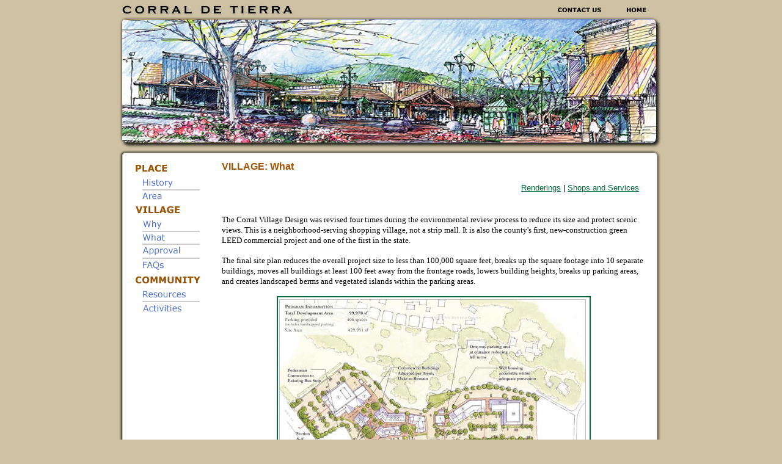

--- FILE ---
content_type: text/html; charset=utf-8
request_url: http://corraldetierra.com/what.html
body_size: 3663
content:
<!DOCTYPE HTML PUBLIC "-//W3C//DTD HTML 4.01 Transitional//EN" "http://www.w3.org/TR/html4/loose.dtd">
 
<html>
<head>
<meta http-equiv="Content-Language" content="en-us">
<title>C O R R A L  D E  T I E R R A - Corral de Tierra, California</title>
 
<!-------------------------------------------------------------------->
<!-------------------------------------------------------------------->
 
<meta name="MSSmartTagsPreventParsing" content="TRUE">
 
<meta NAME="revisit-after" CONTENT="15 days">
 
<meta NAME="ROBOTS" CONTENT="ALL, FOLLOW">
 
<meta NAME="Author" CONTENT="Patricia Grooms">
 
<meta NAME="Classification" CONTENT="Corral de Tierra, California">
 
<meta name="description" content="Community of Corral de Tierra, California along Monterey-Salinas Highway  Monterey County">
 
 
<!-- 
<h2>Corral de Tierra, California</h2>
<h2>Community of Corral de Tierra</h2>
<h2>monterey county</h2>
<h2>highway 68</h2>-->
<meta http-equiv="Content-Type" content="text/html; charset=utf-8">
<meta name="description" content="FW 8 DW 8 HTML">
<!--Fireworks CS3 Dreamweaver CS3 target.  Created Wed Apr 28 10:43:17 GMT-0700 (Pacific Daylight Time) 2010-->
<script language="JavaScript">function MM_findObj(n,d){var p,i,x;if(!d)d=document;if((p=n.indexOf("?"))>0&&parent.frames.length){d=parent.frames[n.substring(p+1)].document;n=n.substring(0,p);}if(!(x=d[n])&&d.all)x=d.all[n];for(i=0;!x&&i<d.forms.length;i++)x=d.forms[i][n];for(i=0;!x&&d.layers&&i<d.layers.length;i++)x=MM_findObj(n,d.layers[i].document);if(!x&&d.getElementById)x=d.getElementById(n);return x;}function MM_swapImage(){var i,j=0,x,a=MM_swapImage.arguments;document.MM_sr=new Array;for(i=0;i<(a.length-2);i+=3)if((x=MM_findObj(a[i]))!=null){document.MM_sr[j++]=x;if(!x.oSrc)x.oSrc=x.src;x.src=a[i+2];}}function MM_swapImgRestore(){var i,x,a=document.MM_sr;for(i=0;a&&i<a.length&&(x=a[i])&&x.oSrc;i++)x.src=x.oSrc;}function MM_preloadImages(){var d=document;if(d.images){if(!d.MM_p)d.MM_p=new Array();var i,j=d.MM_p.length,a=MM_preloadImages.arguments;for(i=0;i<a.length;i++)if(a[i].indexOf("#")!=0){d.MM_p[j]=new Image;d.MM_p[j++].src=a[i];}}}</script>
 <STYLE TYPE="text/css">html{scrollbar-face-color:#9b5404;scrollbar-highlight-color:#fff;scrollbar-3dlight-color:#000;scrollbar-darkshadow-color:#000;scrollbar-shadow-color:#ccc;scrollbar-arrow-color:#000;scrollbar-track-color:#cfc2a2}.header{font-size:12pt;font-family:Verdana,Arial,Helvetica,sans-serif;color:#a05400}.normal{line-height:1.5em;font-size:10pt;font-family:Verdana,Arial,Helvetica,sans-serif;color:#000}</STYLE>

</head>
<body bgcolor="#cfc2a2" onLoad="MM_preloadImages('buttons/place_f2.png','buttons/history_f2.png','buttons/area_f2.png','buttons/village_f2.png','buttons/why_f2.png','buttons/what_f2.png','buttons/approval_f2.png','buttons/faqs_f2.png','buttons/community_f2.png','buttons/resources_f2.png','buttons/activities_f2.png');" topmargin="5" leftmargin="0" link="#036A3D" vlink="#A05400">

<div align="center">
<table border="0" cellpadding="0" cellspacing="0" width="900">
  <tr>
<!-- Shim row, height 1. -->
   <td><img src="[data-uri]" width="139" height="1" border="0" alt=""></td>
   <td><img src="buttons/spacer.gif" width="1" height="1" border="0" alt=""></td>
   <td><img src="buttons/spacer.gif" width="760" height="1" border="0" alt=""></td>
   <td><img src="buttons/spacer.gif" width="1" height="1" border="0" alt=""></td>
  </tr>

  <tr><!-- row 1 -->
   <td colspan="3" bgcolor="#9B5404">
		<map name="FPMap0">
	<area href="contactus.html" shape="rect" coords="717, 2, 809, 18">
	<area href="index.html" shape="rect" coords="833, 2, 876, 18">
	<area href="index.html" shape="rect" coords="10, 3, 365, 22">
	</map>
	<img border="0" src="images/village1.jpg" width="900" height="237" usemap="#FPMap0"></td>
   <td><img src="buttons/spacer.gif" width="1" height="237" border="0" alt=""></td>
  </tr>
  <tr><!-- row 2 -->
   <td rowspan="11" bgcolor="#FFFFFF" background="buttons/index_r13_c1.png" valign="top"><a href="place.html" onMouseOut="MM_swapImgRestore();" onMouseOver="MM_swapImage('place','','buttons/place_f2.png',1);"><img name="place" src="buttons/place.png" width="139" height="47" border="0" alt=""></a><br>
	<a href="history.html" onMouseOut="MM_swapImgRestore();" onMouseOver="MM_swapImage('history','','buttons/history_f2.png',1);"><img name="history" src="buttons/history.png" width="139" height="25" border="0" alt="History"></a><br>
	<a href="area.html" onMouseOut="MM_swapImgRestore();" onMouseOver="MM_swapImage('area','','buttons/area_f2.png',1);"><img name="area" src="buttons/area.png" width="139" height="19" border="0" alt="AREA"></a><br>
	<a href="village.html" onMouseOut="MM_swapImgRestore();" onMouseOver="MM_swapImage('village','','buttons/village_f2.png',1);"><img name="village" src="buttons/village.png" width="139" height="25" border="0" alt="VILLAGE"></a><br>
	<a href="why.html" onMouseOut="MM_swapImgRestore();" onMouseOver="MM_swapImage('why','','buttons/why_f2.png',1);"><img name="why" src="buttons/why.png" width="139" height="22" border="0" alt="Why"></a><br>
	<a href="what.html" onMouseOut="MM_swapImgRestore();" onMouseOver="MM_swapImage('what','','buttons/what_f2.png',1);"><img name="what" src="buttons/what.png" width="139" height="21" border="0" alt="What"></a><br>
	<a href="approval.html" onMouseOut="MM_swapImgRestore();" onMouseOver="MM_swapImage('approval','','buttons/approval_f2.png',1);"><img name="approval" src="buttons/approval.png" width="139" height="24" border="0" alt="Approval"></a><br>
	<a href="faqs.html" onMouseOut="MM_swapImgRestore();" onMouseOver="MM_swapImage('faqs','','buttons/faqs_f2.png',1);"><img name="faqs" src="buttons/faqs.png" width="139" height="23" border="0" alt="FAQs"></a><br>
	<a href="community.html" onMouseOut="MM_swapImgRestore();" onMouseOver="MM_swapImage('community','','buttons/community_f2.png',1);"><img name="community" src="buttons/community.png" width="139" height="24" border="0" alt="COMMUNITY"></a><br>
	<a href="resources.html" onMouseOut="MM_swapImgRestore();" onMouseOver="MM_swapImage('resources','','buttons/resources_f2.png',1);"><img name="resources" src="buttons/resources.png" width="139" height="24" border="0" alt="Resources"></a><br>
	<a href="activities.html" onMouseOut="MM_swapImgRestore();" onMouseOver="MM_swapImage('activities','','buttons/activities_f2.png',1);"><img name="activities" src="buttons/activities.png" width="139" height="14" border="0" alt="Activities"></a></td>
 <td rowspan="12" bgcolor="#FFFFFF" background="buttons/index_r2_c2.png"></td>
   <td rowspan="12" bgcolor="#FFFFFF" background="buttons/back2.png" valign="top">
   <div align="center">
	<table border="0" width="92%" id="table1">
		<tr>
			<td align="left">
				<div class="header"><b><br>
				VILLAGE: What</b> </div>
			<table border="0" width="99%" id="table2">
				<tr>
					<td valign="top">
					<div class="normal">&nbsp;</div></td>
					<td valign="top" align="right">
					<p class="normal" align="right">
					<a href="renderings.html">Renderings</a> |
					<a href="shops.html">Shops and Services </a></p></td>
				</tr>
			</table>
				<p class="MsoNormal" style="margin-bottom:12.0pt;line-height:130%">
				<span style="font-size:10.0pt;line-height:130%;font-family:Verdana">
				The Corral Village Design was revised four times during the environmental review process to reduce its size and protect scenic views. This is a neighborhood-serving shopping village, not a strip mall. It is also the county's first, new-construction green LEED commercial project and one of the first in the state. 

</span></p>
				<p class="MsoNormal" style="margin-bottom:12.0pt;line-height:130%">
				<span style="font-size:10.0pt;line-height:130%;font-family:Verdana">
				The final site plan reduces the overall project size to less than 100,000 square feet, breaks up the square footage into 10 separate buildings, moves all buildings at least 100 feet away from the frontage roads, lowers building heights, breaks up parking areas, and creates landscaped berms and vegetated islands within the parking areas.</span></p>
				<p align="center">
				<a target="_blank" href="images/siteplancolored.jpg">
				<img border="2" src="images/siteplancolored_small.jpg" xthumbnail-orig-image="images/siteplancolored.jpg"></a><br>
				<font class="Apple-style-span" face="Verdana" size="1"><i>This 
				is the final site plan given the final go ahead by the county 
				supervisors on February 7, 2012. Click to enlarge.</i></font></p>
				<p><span style="font-family: Verdana; ">
				<font size="2">Features of the approved site plan:</font></span></p>
				<blockquote>
					<ul>
						<li>
						<p class="normal" style="text-indent: -.25in; text-autospace: none; margin-left: .25in; margin-right: 0in; margin-top: 0in; margin-bottom: 13.0pt">
						<span style="font-family: Verdana"><font size="2">99,970 
						gross square feet broken up into nine village buildings.
						</font></span></li>
						<li>
						<p class="normal" style="text-indent: -.25in; text-autospace: none; margin-left: .25in; margin-right: 0in; margin-top: 0in; margin-bottom: 13.0pt">
						<span style="font-family: Verdana"><font size="2">All 
						buildings except one are single storied. </font></span>
						</li>
						<li>
						<p class="normal" style="text-indent: -.25in; text-autospace: none; margin-left: .25in; margin-right: 0in; margin-top: 0in; margin-bottom: 13.0pt">
						<span style="font-family: Verdana"><font size="2">
						Pedestrian paths and open air plazas connect village 
						buildings. </font></span></li>
						<li>
						<p class="normal" style="text-indent: -.25in; text-autospace: none; margin-left: .25in; margin-right: 0in; margin-top: 0in; margin-bottom: 13.0pt">
						<span style="font-family: Verdana"><font size="2">
						Heritage oak trees stay and are incorporated into the 
						village. </font></span></li>
						<li>
						<p class="normal" style="text-indent: -.25in; text-autospace: none; margin-left: .25in; margin-right: 0in; margin-top: 0in; margin-bottom: 13.0pt">
						<span style="font-family: Verdana"><font size="2">A 
						forward thinking rainwater harvesting and recharge 
						system. </font></span></li>
						<li>
						<p class="normal" style="text-indent: -.25in; text-autospace: none; margin-left: .25in; margin-right: 0in; margin-top: 0in; margin-bottom: 13.0pt">
						<span style="font-family: Verdana"><font size="2">Wide, 
						deep, planted berms on frontage roads create a green 
						screen for passersby. </font></span></li>
						<li>
						<p class="normal" style="text-indent: -.25in; text-autospace: none; margin-left: .25in; margin-right: 0in; margin-top: 0in; margin-bottom: 13.0pt">
						<span style="font-family: Verdana"><font size="2">
						Village reduces vehicle miles traveled on Highway 68 by 
						3,500 cars each day.</font></span></li>
					</ul>
				</blockquote>
				<p class="normal"><a href="renderings.html"><b>
				<span style="font-family: Verdana"><font size="2">Click here</font></span></b></a><font size="2"><span style="font-family: Verdana"> 
				to see some offsite and onsite renderings of the proposed 
				project.&nbsp;</span></font></p>
				<p class="normal">&nbsp;</td>
		</tr>
	</table>
	</div>
   <td><img src="buttons/spacer.gif" width="1" height="47" border="0" alt=""></td>
  </tr>
  <tr><!-- row 3 -->
   <td><img src="buttons/spacer.gif" width="1" height="25" border="0" alt=""></td>
  </tr>
  <tr><!-- row 4 -->
   <td><img src="buttons/spacer.gif" width="1" height="19" border="0" alt=""></td>
  </tr>
  <tr><!-- row 5 -->
   <td><img src="buttons/spacer.gif" width="1" height="25" border="0" alt=""></td>
  </tr>
  <tr><!-- row 6 -->
   <td><img src="buttons/spacer.gif" width="1" height="22" border="0" alt=""></td>
  </tr>
  <tr><!-- row 7 -->
   <td><img src="buttons/spacer.gif" width="1" height="21" border="0" alt=""></td>
  </tr>
  <tr><!-- row 8 -->
   <td><img src="buttons/spacer.gif" width="1" height="24" border="0" alt=""></td>
  </tr>
  <tr><!-- row 9 -->
   <td><img src="buttons/spacer.gif" width="1" height="23" border="0" alt=""></td>
  </tr>
  <tr><!-- row 10 -->
   <td><img src="buttons/spacer.gif" width="1" height="24" border="0" alt=""></td>
  </tr>
  <tr><!-- row 11 -->
   <td><img src="buttons/spacer.gif" width="1" height="24" border="0" alt=""></td>
  </tr>
  <tr><!-- row 12 -->
   <td><img src="buttons/spacer.gif" width="1" height="14" border="0" alt=""></td>
  </tr>
  <tr><!-- row 13 -->
   <td background="buttons/index_r13_c1.png" bgcolor="#FFFFFF"><img name="index_r13_c1" src="buttons/index_r13_c1.png" width="139" height="293" border="0" alt=""></td>
   <td><img src="buttons/spacer.gif" width="1" height="293" border="0" alt=""></td>
  </tr>
  <tr><!-- row 14 -->
   <td colspan="3"><img name="index_r14_c1" src="buttons/index_r14_c1.png" width="900" height="47" border="0" usemap="#m_index_r14_c1" alt=""></td>
   <td><img src="buttons/spacer.gif" width="1" height="47" border="0" alt=""></td>
  </tr>
  <tr><!-- row 15 -->
   <td colspan="3"><img name="index_r15_c1" src="buttons/index_r15_c1.png" width="900" height="12" border="0" alt=""></td>
   <td><img src="buttons/spacer.gif" width="1" height="12" border="0" alt=""></td>
  </tr>

<!--   This table was automatically created with Adobe Fireworks   -->
<!--   http://www.adobe.com   -->
</table>
</div>
<!--========================= STOP COPYING THE HTML HERE =========================-->
</body>
</html>